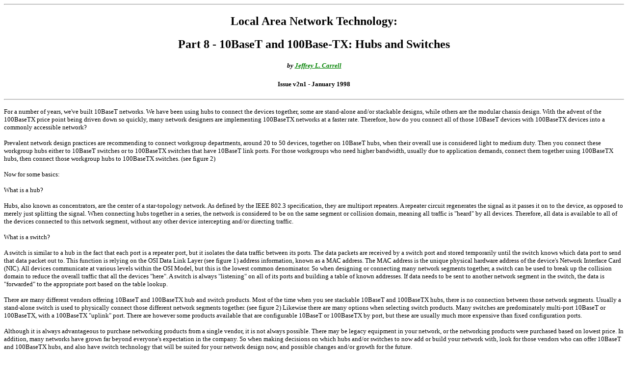

--- FILE ---
content_type: text/html
request_url: http://networkconversions.com/netguru/lan8.html
body_size: 6565
content:
<HTML>
<HEAD>
<META NAME="description" CONTENT="Online Service Provider of Dallas and Fort Worth and the Homepage of the Fort Worth Star-Telegram">
<META NAME="keywords" CONTENT="Ft. Worth, Fort Worth, Texas, StarText, Fort Worth Star-Telegram, Arlington Online, Northeast Tarrant Online, Internet Service Provider, ISP, Newspaper, Newspapers, News, Sports, Lifestyle, Weather,">
<META NAME="distribution" CONTENT="global">
<TITLE>Jeff Carrell - The Networkologist: Local Area Network 
Technology: Part 8 - 10BaseT and 100Base-TX: Hubs and Switches</TITLE>

</HEAD>
<!-- SSI tag for dynamic Quickbar -->
<!-- Begin new and improved QB -->
<BODY TEXT="#000000" BGCOLOR="#ffffff" LINK="#008200" VLINK="#551A8B" 
ALINK="#EE0000">
<!-- Team Web Coment
     MODIFIED: allen@startext.net 9/16/96
     MODIFIED:
     MODIFIED:
-->
<center>
<script language=javascript>

<!-- hide script --
function jsJump(form) {
    window.location=form.section.options[form.section.selectedIndex].value
 }
//-- end hiding -->

</script>

</center>
<!-- end of new and improved qb -->
<hr>
<H2 ALIGN=CENTER>Local Area Network Technology:</H2>
<H2 ALIGN=CENTER>Part 8 - 10BaseT and 100Base-TX: Hubs and Switches</H2>
<h5 ALIGN=CENTER><i>by <a HREF="mailto:jcarrell@bubbasnet.com">Jeffrey 
L. Carrell</a></i></h5>
<h5 ALIGN=CENTER>Issue v2n1 - January 1998</h5>
<hr>
<P>
<FONT SIZE=2>For a number of years, we've built 10BaseT networks.
We have been using hubs to connect the devices together, some
are stand-alone and/or stackable designs, while others are the
modular chassis design. With the advent of the 100BaseTX price
point being driven down so quickly, many network designers are
implementing 100BaseTX networks at a faster rate. Therefore, how
do you connect all of those 10BaseT devices with 100BaseTX devices
into a commonly accessible network?<BR>
</FONT>
<P>
<FONT SIZE=2>Prevalent network design practices are recommending
to connect workgroup departments, around 20 to 50 devices, together
on 10BaseT hubs, when their overall use is considered light to
medium duty. Then you connect these workgroup hubs either to 10BaseT
switches or to 100BaseTX switches that have 10BaseT link ports.
For those workgroups who need higher bandwidth, usually due to
application demands, connect them together using 100BaseTX hubs,
then connect those workgroup hubs to 100BaseTX switches. (see
figure 2)<BR>
</FONT>
<P>
<FONT SIZE=2>Now for some basics:<BR>
</FONT>
<P>
<FONT SIZE=2>What is a hub?</FONT>
<P>
<FONT SIZE=2>Hubs, also known as concentrators, are the center
of a star-topology network. As defined by the IEEE 802.3 specification,
they are multiport repeaters. A repeater circuit regenerates the
signal as it passes it on to the device, as opposed to merely
just splitting the signal. When connecting hubs together in a
series, the network is considered to be on the same segment or
collision domain, meaning all traffic is &quot;heard&quot; by
all devices. Therefore, all data is available to all of the devices
connected to this network segment, without any other device intercepting
and/or directing traffic.<BR>
</FONT>
<P>
<FONT SIZE=2>What is a switch?</FONT>
<P>
<FONT SIZE=2>A switch is similar to a hub in the fact that each
port is a repeater port, but it isolates the data traffic between
its ports. The data packets are received by a switch port and
stored temporarily until the switch knows which data port to send
that data packet out to. This function is relying on the OSI Data
Link Layer (see figure 1) address information, known as a MAC
address. The MAC address is the unique physical hardware address
of the device's Network Interface Card (NIC). All devices communicate
at various levels within the OSI Model, but this is the lowest
common denominator. So when designing or connecting many network
segments together, a switch can be used to break up the collision
domain to reduce the overall traffic that all the devices &quot;here&quot;.
A switch is always &quot;listening&quot; on all of its ports and
building a table of known addresses. If data needs to be sent
to another network segment in the switch, the data is &quot;forwarded&quot;
to the appropriate port based on the table lookup.<BR>
</FONT>
<P>
<FONT SIZE=2>There are many different vendors offering 10BaseT
and 100BaseTX hub and switch products. Most of the time when you
see stackable 10BaseT and 100BaseTX hubs, there is no connection
between those network segments. Usually a stand-alone switch is
used to physically connect those different network segments together.
(see figure 2) Likewise there are many options when selecting
switch products. Many switches are predominately multi-port 10BaseT
or 100BaseTX, with a 100BaseTX &quot;uplink&quot; port. There
are however some products available that are configurable 10BaseT
or 100BaseTX by port, but these are usually much more expensive
than fixed configuration ports.<BR>
</FONT>
<P>
<FONT SIZE=2>Although it is always advantageous to purchase networking
products from a single vendor, it is not always possible. There
may be legacy equipment in your network, or the networking products
were purchased based on lowest price. In addition, many networks
have grown far beyond everyone's expectation in the company. So
when making decisions on which hubs and/or switches to now add
or build your network with, look for those vendors who can offer
10BaseT and 100BaseTX hubs, and also have switch technology that
will be suited for your network design now, and possible changes
and/or growth for the future.<BR>
<BR>
<BR>
</FONT>
<P>
<FONT SIZE=2>      The OSI Model</FONT>
<P>
<CENTER><IMG SRC="lan8g1.gif"></CENTER>
<P>
<FONT SIZE=2>      Figure 1<BR>
<BR>
</FONT>
<P>
<FONT SIZE=2>     Multi Hub/Switch Design</FONT>
<P>
<IMG SRC="lan8g2.gif">
<P>
<FONT SIZE=2>     Figure 2<BR>
<BR>
</FONT>
<P>
<BR>
<P>
<FONT SIZE=2>Copyright &copy; 1997 Jeffrey L. Carrell. All Rights Reserved.<BR>
<br>
</FONT>
<hr>
<p>
<FONT SIZE=2>Have a question or want to know more details about
e-mail, the Internet, electronic communications or related technologies?
Send <a HREF="mailto:jcarrell@bubbasnet.com">me</a> a note and I'll 
try to discuss
it in a future article. If your company or organization
would like an Internet or Networking presentation let me know. (no commercial
pitch)<BR>
</FONT>
<h4><a href="prev.html">Back to The Networkologist - Previous Articles</a>
<hr>
</BODY>
</HTML>
